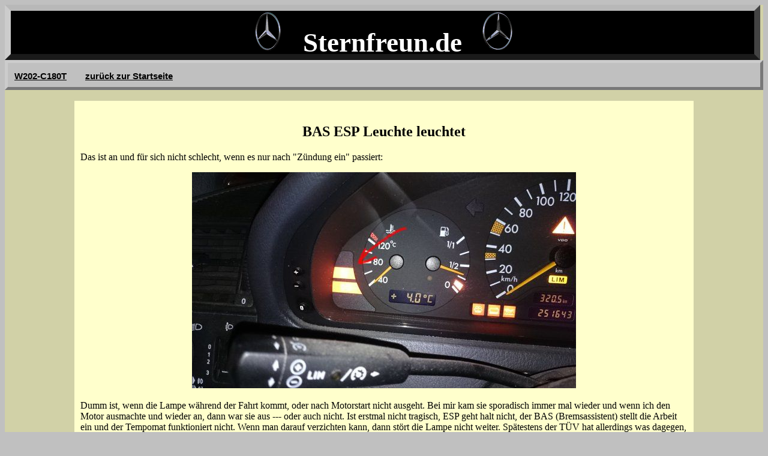

--- FILE ---
content_type: text/html
request_url: http://sternfreun.de/files/w202-c180t/w202-c180t-bas-esp-leuchte-fehler.html
body_size: 12000
content:
<!DOCTYPE html PUBLIC "-//W3C//DTD HTML 4.01//EN" "http://www.w3.org/TR/html4/strict.dtd">
<html lang="de-de"><head>
<meta content="text/html; charset=ISO-8859-1" http-equiv="content-type">
<meta name="keywords" content="Mercedes-Benz, Zimmermann, W123, W124, Coupe, Reparatur, Basteln, Auto, Kfz">
<meta name="description" content="Homepage Auto">
<meta name="author" content="Bjoern Zimmermann">
<meta name="publisher" content="Bjoern Zimmermann">
<meta name="copyright" content="Ich aber gibts im Netz eh nicht">
<meta name="page-topic" content="Mein-Auto">
<meta name="audience" content="alle">
<meta name="expires" content="never">
<meta name="page-type" content="Automobil">
<meta name="robots" content="index,follow"><title>W202-C180T BAS ESP Leuchte</title>

<link rel="stylesheet" href="../../design.css" type="text/css">
</head>
<body class="w124-260e-backgrnd w124-e200-backgrnd" style="direction: ltr;">
<div id="header"> <img style="width: 91px; height: 68px;" alt="Drehender Benzstern" src="../sonstige-bilder/drehender_stern.gif">
<a target="_top" href="../../index.html">&nbsp;Sternfreun.de&nbsp;</a>
<img style="width: 91px; height: 68px;" alt="drehender benzstern" src="../sonstige-bilder/drehender-benzstern-rechts.gif"></div>
<div id="mainnav">
<ul>
<li><a class="w124-260e-backgrnd" target="_top" href="../../index.html#w202-c180t-start">W202-C180T</a></li>
<li><a class="backgrnd_silver" target="_top" href="../../index.html#w202-c180t-start">zurück zur
Startseite</a></li>
</ul>
</div>
<br>
<div class="mein_benz_backgrnd" id="inhalte_div">
<br>
<h2 class="center">BAS ESP Leuchte leuchtet</h2>
<p>Das ist an und für sich nicht schlecht, wenn es nur nach
"Zündung ein" passiert:</p>
<p class="center"><img style="width: 640px; height: 360px;" alt="bas-esp-leuchte" src="w202-bas-esp-leuchte-fehler-und-reparatur/w202-c180t-esp-bas-gierraten-sensor-reparieren-26.jpg"></p><p>Dumm
ist, wenn die Lampe während der Fahrt kommt, oder nach Motorstart nicht
ausgeht. Bei mir kam sie sporadisch immer mal wieder und wenn ich den
Motor ausmachte und wieder an, dann war sie aus --- oder auch nicht.
Ist erstmal nicht tragisch, ESP geht halt nicht, der BAS
(Bremsassistent) stellt die Arbeit ein und der Tempomat funktioniert
nicht. Wenn man darauf verzichten kann, dann stört die Lampe nicht
weiter. Spätestens der TÜV hat allerdings was dagegen, wenn wichtige
Sicherheitseinrichtungen nicht funktionieren. Und einem selber sollte
die eigene Sicherheit auch etwas wert sein und ohne Tempomat ist auf
Dauer auch doof. <br>Nachdem sich die Ausfälle häuften hab ich dann doch mal recherchiert, was zu machen wäre. Mögliche Ursachen:<br>- defekter Bremslichtschalter (am billigsten)<br>- Kabeldefekt (schwer zu finden, aber eher unwahrscheinlich)<br>-
maximaler Lenkradeinschlag nach Batteriewechsel nicht durchgeführt
(lässt sich leicht beheben: Motor an, einmal im Stand voll nach links,
einmal nach rechts lenken und fertig)<br>- Steuergerät (sauteuer, aber unwahrscheinlich, da sonst mehr ausfallen würde)<br>-
Gierratensensor (Gier- Was? Na der Sensor, der die Drehrate beim
Schleudern misst - Ach so!) (auch sehr teuer, so zwischen 150 - 500
Öcken, na hoffentlich ist es der nicht)</p><p>Also erstmal
Bremlichtschalter raus und gleich mal nen neuen rein, kann nicht
schaden. Geht leider nicht mehr so einfach wie bei den 124ern. Da
musste man nur zum Bremspedal krabbeln, Stecker runter, Dreh-Sicherung
lösen und rausdrehen. Aber bis man beim W202 erstmal da ist muss ein
bißchen mehr raus. Folgende Bilder dienen als Hinweise, wo die
Schrauben überall zu finden sind, um die Verkleidung im Fußraum
wegzukriegen:</p><p class="center"><img style="width: 360px; height: 640px;" alt="lueftung" src="w202-bas-esp-leuchte-fehler-und-reparatur/w202-c180t-esp-bas-gierraten-sensor-reparieren-13.jpg"></p><p class="center"><img style="width: 360px; height: 640px;" alt="haubenoeffner" src="w202-bas-esp-leuchte-fehler-und-reparatur/w202-c180t-esp-bas-gierraten-sensor-reparieren-12.jpg"></p><p class="center"><img style="width: 640px; height: 360px;" alt="haubenoeffner" src="w202-bas-esp-leuchte-fehler-und-reparatur/w202-c180t-esp-bas-gierraten-sensor-reparieren-11.jpg"></p><p class="center"><img style="width: 360px; height: 640px;" alt="haube" src="w202-bas-esp-leuchte-fehler-und-reparatur/w202-c180t-esp-bas-gierraten-sensor-reparieren-06.jpg"></p><p class="center"><img style="width: 640px; height: 360px;" alt="haube" src="w202-bas-esp-leuchte-fehler-und-reparatur/w202-c180t-esp-bas-gierraten-sensor-reparieren-07.jpg"></p><p class="center"><img style="width: 360px; height: 640px;" alt="handbremse" src="w202-bas-esp-leuchte-fehler-und-reparatur/w202-c180t-esp-bas-gierraten-sensor-reparieren-10.jpg"></p><p class="center"><img style="width: 360px; height: 640px;" alt="verkleidung" src="w202-bas-esp-leuchte-fehler-und-reparatur/w202-c180t-esp-bas-gierraten-sensor-reparieren-09.jpg"></p><p>Zum Schluß liegen folgende Schrauben vor einem und man kommt endlich an den Bremslichtschalter:</p><p class="center"><img style="width: 640px; height: 360px;" alt="schrauben" src="w202-bas-esp-leuchte-fehler-und-reparatur/w202-c180t-esp-bas-gierraten-sensor-reparieren-08.jpg"></p><p class="center">&nbsp;<br><img style="width: 360px; height: 640px;" alt="bremspedal" src="w202-bas-esp-leuchte-fehler-und-reparatur/w202-c180t-esp-bas-gierraten-sensor-reparieren-05.jpg"></p><p>Der
sah nicht gut aus, zu kurz gegenüber dem Neuen, da ist garantiert was
ausgeleiert oder abgebrochen, ha - Fehler gefunden, alles easy:</p><p class="center"><img style="width: 640px; height: 360px;" alt="bremslichtschalter" src="w202-bas-esp-leuchte-fehler-und-reparatur/w202-c180t-esp-bas-gierraten-sensor-reparieren-04.jpg"></p><p>Aaaaaber
zu früh gefreut. Der Schalter hat innen eine Rastung, damit er sich
genau dem Bremspedal anpasst, also nix zu kurz oder was gebrochen, der
Schalter war wahrscheinlich noch in Ordnung, kann aber trotzdem nicht
schaden zu tauschen. Und leider kam die Lampe auch wieder. Also blieb
leider nur noch der Geiz - äh Gierratensensor. Und der war teuer. Also
erstmal im Netz gucken, obs da günstiger als beim Freundlichen ist. Und
da stieß ich durch Zufall auf folgende b2b-Seite, was hier nicht hieß -
business-to-business - sondern born-2-bastel von <a href="http://www.nicomania.de/" target="_blank">nicomania.de</a>.
Der freundliche Betreiber der Seite ist ein Bastler wie ich und stellt
zum Glück seine Ergebnisse auch ins Netz: VIELEN DANK ! <br>Und da der
Sensor eh schon kaputt war, konnte ich ja mal die Reparatur-Anleitung
von dort ausprobieren. Dazu muss man das Ding erstmal finden. Er
versteckt sich beim Kombi unter der Teppich-Abdeckung im Kofferraum,
das goldene Ding:</p><p class="center"><img style="width: 640px; height: 360px;" alt="sensor" src="w202-bas-esp-leuchte-fehler-und-reparatur/w202-c180t-esp-bas-gierraten-sensor-reparieren-25.jpg"></p><p class="center"><img style="width: 640px; height: 360px;" alt="sensor" src="w202-bas-esp-leuchte-fehler-und-reparatur/w202-c180t-esp-bas-gierraten-sensor-reparieren-24.jpg"></p><p>Rausschrauben und ab damit in den Reinraum auf die Werkbank, sprich Wohnzimmertisch. Aus dem Rahmen befreien und man hat das in der Hand:</p><p class="center"><img style="width: 360px; height: 640px;" alt="sensor" src="w202-bas-esp-leuchte-fehler-und-reparatur/w202-c180t-esp-bas-gierraten-sensor-reparieren-14.jpg"></p><p>Auf
der Rückseite sieht man nun, dass der Sensor vergossen ist mit so ner
festen, galertartigen Substanz. Die kann man mit viel Geduld und
Zahnstochern VORSICHTIG rausprokeln um an die Leiterplatte zu kommen.
Sollte man auf der Leiterplatte nen Kondensator oder was anderes kaputt
machen, tja, dann wirds doch teuer, also VORSICHTIG:</p><p class="center"><img style="width: 360px; height: 640px;" alt="sensor" src="w202-bas-esp-leuchte-fehler-und-reparatur/w202-c180t-esp-bas-gierraten-sensor-reparieren-15.jpg"></p><p>Wenn
also nun das Innenleben offen vor einem liegt muss man die drei Pins
mit dem Lötkolben und nem Lötsinnsauger loslöten (Pfeil, Kreis):</p><p class="center"><img style="width: 360px; height: 640px;" alt="sensor" src="w202-bas-esp-leuchte-fehler-und-reparatur/w202-c180t-esp-bas-gierraten-sensor-reparieren-16.jpg"></p><p>Hat
man diese losgelötet, kann man die Leiterplatte aus dem Guss befreien,
wie immer seeeeeehhhhr vorsichtig. Dazu hab ich mir so ne Art Hebel
gebastelt um die Leiterplatte rauszukriegen. Damit kann man den Rand
umfassen und gaaaaaaanz vorsichtig ziehen, bis es schmatzt:</p><p class="center"><img style="width: 552px; height: 640px;" alt="leiterplatte" src="w202-bas-esp-leuchte-fehler-und-reparatur/w202-c180t-esp-bas-gierraten-sensor-reparieren-19.jpg"></p><p class="center"><img style="width: 640px; height: 360px;" alt="alles-raus" src="w202-bas-esp-leuchte-fehler-und-reparatur/w202-c180t-esp-bas-gierraten-sensor-reparieren-17.jpg"></p><p>Und
siehe da, der Chip blieb drinnen, was ein Hinweis darauf sein könnte,
dass sich tatsächlich die Lötstellen gelöst haben, so wie auf
Nicomania.de beschrieben. Die Position des Chips auf der Leiterplatte
sollte man markieren (siehe oben rote Punkte) und dann
selbigen&nbsp;vorsichtig aus der Schmatze raushebeln:</p><p class="center"><img style="width: 640px; height: 555px;" alt="chip-raus" src="w202-bas-esp-leuchte-fehler-und-reparatur/w202-c180t-esp-bas-gierraten-sensor-reparieren-18.jpg"></p><p>Von der Pampe befreit sieht der Chip dann so aus:</p><p class="center"><img style="width: 537px; height: 640px;" alt="chip" src="w202-bas-esp-leuchte-fehler-und-reparatur/w202-c180t-esp-bas-gierraten-sensor-reparieren-20.jpg"></p><p>Nun die Beinchen wieder vorsichtig und sauber und richtig rum (Markierung) verlöten und dann sieht es so aus:</p><p class="center"><img style="width: 360px; height: 640px;" alt="verloetet" src="w202-bas-esp-leuchte-fehler-und-reparatur/w202-c180t-esp-bas-gierraten-sensor-reparieren-21.jpg"></p><p>Rein in die Hülle und die drei Kontakte wieder verlöten:</p><p class="center"><img style="width: 640px; height: 360px;" alt="verloetet" src="w202-bas-esp-leuchte-fehler-und-reparatur/w202-c180t-esp-bas-gierraten-sensor-reparieren-22.jpg"></p><p>Dann das Ding erstmal provisorisch mit Tape verkleben und einbauen zum Testen:</p><p class="center"><img style="width: 360px; height: 640px;" alt="verklebt" src="w202-bas-esp-leuchte-fehler-und-reparatur/w202-c180t-esp-bas-gierraten-sensor-reparieren-02.jpg"></p><p class="center"><img style="width: 360px; height: 640px;" alt="im-rahmen" src="w202-bas-esp-leuchte-fehler-und-reparatur/w202-c180t-esp-bas-gierraten-sensor-reparieren-03.jpg"></p><p>Nun noch den Fehlerspeicher löschen indem man so lange auf den ESP-Off-Schalter drückt, bis das Warndreieck ausgeht.&nbsp;</p><p class="center"><img style="width: 640px; height: 360px;" alt="esp-schalter" src="w202-bas-esp-leuchte-fehler-und-reparatur/w202-c180t-esp-bas-gierraten-sensor-reparieren-27.jpg"></p><p class="center"><img style="width: 640px; height: 360px;" alt="haube" src="w202-bas-esp-leuchte-fehler-und-reparatur/w202-c180t-esp-bas-gierraten-sensor-reparieren-28.jpg"></p><p>Nach
ausgiebigen Testfahrten OHNE weiteren Fehler (sprich aufleuchten der
Leuchte) hab ich dann den Sensor mit der Klebepistole wieder verklebt
und alles endgültig zusammengeschraubt:</p><p class="center"><img style="width: 640px; height: 360px;" alt="verklebt" src="w202-bas-esp-leuchte-fehler-und-reparatur/w202-c180t-esp-bas-gierraten-sensor-reparieren-01.jpg"></p><p> Weil ich durch diese Operation mindestens 150 Euronen gespart habe, leuchten nur noch meine Augen, aber nicht mehr die Lampe.<br></p>
<p class="center"><a class="nach_oben_btn" href="#header">nach
oben</a></p>
<p class="center"><a target="_top" class="nach_oben_btn" href="../../index.html#w202-c180t-start">W202-C180</a></p>
<br>
<br>
</div>
<div id="footer">
<ul>
<li id="contact"><a href="../../kontakt.html">Kontakt</a></li>
<li id="impressum"><a href="../../impressum.html">Impressum</a></li>
</ul>
</div>
</body></html>